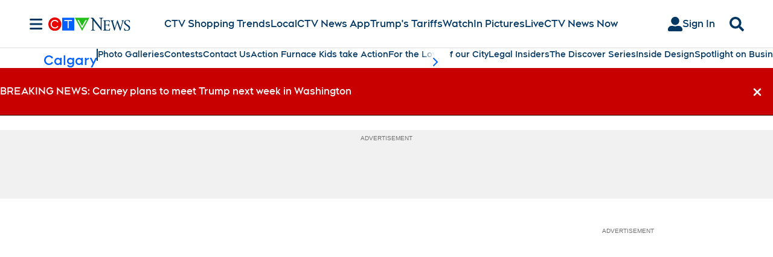

--- FILE ---
content_type: text/plain
request_url: https://ipv4.icanhazip.com/
body_size: 116
content:
18.116.74.137
